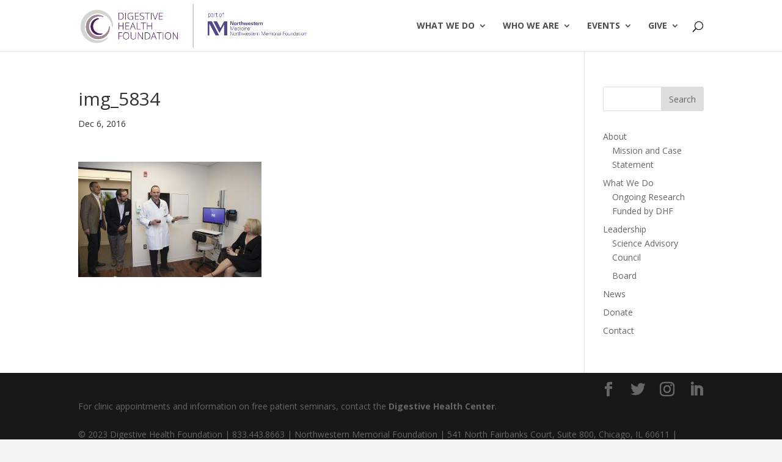

--- FILE ---
content_type: text/html; charset=UTF-8
request_url: https://digestivehealthfoundation.org/?attachment_id=1640
body_size: 8429
content:
<!DOCTYPE html>
<html lang="en-US">
<head>
	<meta charset="UTF-8" />
<meta http-equiv="X-UA-Compatible" content="IE=edge">
	<link rel="pingback" href="https://digestivehealthfoundation.org/xmlrpc.php" />

	<script type="text/javascript">
		document.documentElement.className = 'js';
	</script>

	<script>var et_site_url='https://digestivehealthfoundation.org';var et_post_id='1640';function et_core_page_resource_fallback(a,b){"undefined"===typeof b&&(b=a.sheet.cssRules&&0===a.sheet.cssRules.length);b&&(a.onerror=null,a.onload=null,a.href?a.href=et_site_url+"/?et_core_page_resource="+a.id+et_post_id:a.src&&(a.src=et_site_url+"/?et_core_page_resource="+a.id+et_post_id))}
</script><meta name='robots' content='index, follow, max-image-preview:large, max-snippet:-1, max-video-preview:-1' />

	<!-- This site is optimized with the Yoast SEO plugin v18.9 - https://yoast.com/wordpress/plugins/seo/ -->
	<title>img_5834 - Digestive Health Foundation</title>
	<link rel="canonical" href="https://digestivehealthfoundation.org/wp-content/uploads/2016/11/IMG_5834.jpg" />
	<meta property="og:locale" content="en_US" />
	<meta property="og:type" content="article" />
	<meta property="og:title" content="img_5834 - Digestive Health Foundation" />
	<meta property="og:url" content="https://digestivehealthfoundation.org/wp-content/uploads/2016/11/IMG_5834.jpg" />
	<meta property="og:site_name" content="Digestive Health Foundation" />
	<meta property="og:image" content="https://digestivehealthfoundation.org/wp-content/uploads/2016/11/IMG_5834.jpg" />
	<meta property="og:image:width" content="1243" />
	<meta property="og:image:height" content="784" />
	<meta property="og:image:type" content="image/jpeg" />
	<meta name="twitter:card" content="summary" />
	<script type="application/ld+json" class="yoast-schema-graph">{"@context":"https://schema.org","@graph":[{"@type":"WebSite","@id":"https://digestivehealthfoundation.org/#website","url":"https://digestivehealthfoundation.org/","name":"Digestive Health Foundation","description":"Supporting integrated care and research for your digestive health","potentialAction":[{"@type":"SearchAction","target":{"@type":"EntryPoint","urlTemplate":"https://digestivehealthfoundation.org/?s={search_term_string}"},"query-input":"required name=search_term_string"}],"inLanguage":"en-US"},{"@type":"WebPage","@id":"https://digestivehealthfoundation.org/wp-content/uploads/2016/11/IMG_5834.jpg#webpage","url":"https://digestivehealthfoundation.org/wp-content/uploads/2016/11/IMG_5834.jpg","name":"img_5834 - Digestive Health Foundation","isPartOf":{"@id":"https://digestivehealthfoundation.org/#website"},"datePublished":"2016-12-06T19:03:08+00:00","dateModified":"2016-12-06T19:03:08+00:00","breadcrumb":{"@id":"https://digestivehealthfoundation.org/wp-content/uploads/2016/11/IMG_5834.jpg#breadcrumb"},"inLanguage":"en-US","potentialAction":[{"@type":"ReadAction","target":["https://digestivehealthfoundation.org/wp-content/uploads/2016/11/IMG_5834.jpg"]}]},{"@type":"BreadcrumbList","@id":"https://digestivehealthfoundation.org/wp-content/uploads/2016/11/IMG_5834.jpg#breadcrumb","itemListElement":[{"@type":"ListItem","position":1,"name":"Home","item":"https://digestivehealthfoundation.org/"},{"@type":"ListItem","position":2,"name":"Digestive Health Center Grand Opening!","item":"https://digestivehealthfoundation.org/?p=1568"},{"@type":"ListItem","position":3,"name":"img_5834"}]}]}</script>
	<!-- / Yoast SEO plugin. -->


<link rel='dns-prefetch' href='//fonts.googleapis.com' />
<link rel='dns-prefetch' href='//s.w.org' />
<link rel="alternate" type="application/rss+xml" title="Digestive Health Foundation &raquo; Feed" href="https://digestivehealthfoundation.org/feed/" />
<link rel="alternate" type="application/rss+xml" title="Digestive Health Foundation &raquo; Comments Feed" href="https://digestivehealthfoundation.org/comments/feed/" />
		<script type="text/javascript">
			window._wpemojiSettings = {"baseUrl":"https:\/\/s.w.org\/images\/core\/emoji\/13.1.0\/72x72\/","ext":".png","svgUrl":"https:\/\/s.w.org\/images\/core\/emoji\/13.1.0\/svg\/","svgExt":".svg","source":{"concatemoji":"https:\/\/digestivehealthfoundation.org\/wp-includes\/js\/wp-emoji-release.min.js?ver=5.8.12"}};
			!function(e,a,t){var n,r,o,i=a.createElement("canvas"),p=i.getContext&&i.getContext("2d");function s(e,t){var a=String.fromCharCode;p.clearRect(0,0,i.width,i.height),p.fillText(a.apply(this,e),0,0);e=i.toDataURL();return p.clearRect(0,0,i.width,i.height),p.fillText(a.apply(this,t),0,0),e===i.toDataURL()}function c(e){var t=a.createElement("script");t.src=e,t.defer=t.type="text/javascript",a.getElementsByTagName("head")[0].appendChild(t)}for(o=Array("flag","emoji"),t.supports={everything:!0,everythingExceptFlag:!0},r=0;r<o.length;r++)t.supports[o[r]]=function(e){if(!p||!p.fillText)return!1;switch(p.textBaseline="top",p.font="600 32px Arial",e){case"flag":return s([127987,65039,8205,9895,65039],[127987,65039,8203,9895,65039])?!1:!s([55356,56826,55356,56819],[55356,56826,8203,55356,56819])&&!s([55356,57332,56128,56423,56128,56418,56128,56421,56128,56430,56128,56423,56128,56447],[55356,57332,8203,56128,56423,8203,56128,56418,8203,56128,56421,8203,56128,56430,8203,56128,56423,8203,56128,56447]);case"emoji":return!s([10084,65039,8205,55357,56613],[10084,65039,8203,55357,56613])}return!1}(o[r]),t.supports.everything=t.supports.everything&&t.supports[o[r]],"flag"!==o[r]&&(t.supports.everythingExceptFlag=t.supports.everythingExceptFlag&&t.supports[o[r]]);t.supports.everythingExceptFlag=t.supports.everythingExceptFlag&&!t.supports.flag,t.DOMReady=!1,t.readyCallback=function(){t.DOMReady=!0},t.supports.everything||(n=function(){t.readyCallback()},a.addEventListener?(a.addEventListener("DOMContentLoaded",n,!1),e.addEventListener("load",n,!1)):(e.attachEvent("onload",n),a.attachEvent("onreadystatechange",function(){"complete"===a.readyState&&t.readyCallback()})),(n=t.source||{}).concatemoji?c(n.concatemoji):n.wpemoji&&n.twemoji&&(c(n.twemoji),c(n.wpemoji)))}(window,document,window._wpemojiSettings);
		</script>
		<meta content="Divi Child v.1.0.0" name="generator"/><style type="text/css">
img.wp-smiley,
img.emoji {
	display: inline !important;
	border: none !important;
	box-shadow: none !important;
	height: 1em !important;
	width: 1em !important;
	margin: 0 .07em !important;
	vertical-align: -0.1em !important;
	background: none !important;
	padding: 0 !important;
}
</style>
	<link rel='stylesheet' id='pt-cv-public-style-css'  href='https://digestivehealthfoundation.org/wp-content/plugins/content-views-query-and-display-post-page/public/assets/css/cv.css?ver=2.5.0.1' type='text/css' media='all' />
<link rel='stylesheet' id='pt-cv-public-pro-style-css'  href='https://digestivehealthfoundation.org/wp-content/plugins/pt-content-views-pro/public/assets/css/cvpro.min.css?ver=3.9.4' type='text/css' media='all' />
<link rel='stylesheet' id='wp-block-library-css'  href='https://digestivehealthfoundation.org/wp-includes/css/dist/block-library/style.min.css?ver=5.8.12' type='text/css' media='all' />
<link rel='stylesheet' id='wtfdivi-user-css-css'  href='https://digestivehealthfoundation.org/wp-content/uploads/wtfdivi/wp_head.css?1497825962&#038;ver=5.8.12' type='text/css' media='all' />
<link rel='stylesheet' id='tp_twitter_plugin_css-css'  href='https://digestivehealthfoundation.org/wp-content/plugins/recent-tweets-widget/tp_twitter_plugin.css?ver=1.0' type='text/css' media='screen' />
<link rel='stylesheet' id='child-styles-css'  href='https://digestivehealthfoundation.org/wp-content/themes/Divi-Child/style.css?ver=5.8.12' type='text/css' media='all' />
<link rel='stylesheet' id='parent-styles-css'  href='https://digestivehealthfoundation.org/wp-content/themes/Divi/style.css?ver=5.8.12' type='text/css' media='all' />
<link rel='stylesheet' id='divi-style-css'  href='https://digestivehealthfoundation.org/wp-content/themes/Divi-Child/style.css?ver=4.4.8' type='text/css' media='all' />
<link rel='stylesheet' id='et-builder-googlefonts-cached-css'  href='https://fonts.googleapis.com/css?family=Open+Sans%3A300%2C300italic%2Cregular%2Citalic%2C600%2C600italic%2C700%2C700italic%2C800%2C800italic&#038;ver=5.8.12#038;subset=latin-ext,greek,greek-ext,vietnamese,cyrillic,latin,cyrillic-ext' type='text/css' media='all' />
<link rel='stylesheet' id='searchwp-live-search-css'  href='https://digestivehealthfoundation.org/wp-content/plugins/searchwp-live-ajax-search/assets/styles/style.css?ver=1.6.3' type='text/css' media='all' />
<link rel='stylesheet' id='dashicons-css'  href='https://digestivehealthfoundation.org/wp-includes/css/dashicons.min.css?ver=5.8.12' type='text/css' media='all' />
<script type='text/javascript' src='https://digestivehealthfoundation.org/wp-includes/js/jquery/jquery.min.js?ver=3.6.0' id='jquery-core-js'></script>
<script type='text/javascript' src='https://digestivehealthfoundation.org/wp-includes/js/jquery/jquery-migrate.min.js?ver=3.3.2' id='jquery-migrate-js'></script>
<script type='text/javascript' src='https://digestivehealthfoundation.org/wp-content/themes/Divi/core/admin/js/es6-promise.auto.min.js?ver=5.8.12' id='es6-promise-js'></script>
<script type='text/javascript' id='et-core-api-spam-recaptcha-js-extra'>
/* <![CDATA[ */
var et_core_api_spam_recaptcha = {"site_key":"","page_action":{"action":"_attachment_id_1640"}};
/* ]]> */
</script>
<script type='text/javascript' src='https://digestivehealthfoundation.org/wp-content/themes/Divi/core/admin/js/recaptcha.js?ver=5.8.12' id='et-core-api-spam-recaptcha-js'></script>
<link rel="https://api.w.org/" href="https://digestivehealthfoundation.org/wp-json/" /><link rel="alternate" type="application/json" href="https://digestivehealthfoundation.org/wp-json/wp/v2/media/1640" /><link rel="EditURI" type="application/rsd+xml" title="RSD" href="https://digestivehealthfoundation.org/xmlrpc.php?rsd" />
<link rel="wlwmanifest" type="application/wlwmanifest+xml" href="https://digestivehealthfoundation.org/wp-includes/wlwmanifest.xml" /> 
<meta name="generator" content="WordPress 5.8.12" />
<link rel='shortlink' href='https://digestivehealthfoundation.org/?p=1640' />
<link rel="alternate" type="application/json+oembed" href="https://digestivehealthfoundation.org/wp-json/oembed/1.0/embed?url=https%3A%2F%2Fdigestivehealthfoundation.org%2F%3Fattachment_id%3D1640" />
<link rel="alternate" type="text/xml+oembed" href="https://digestivehealthfoundation.org/wp-json/oembed/1.0/embed?url=https%3A%2F%2Fdigestivehealthfoundation.org%2F%3Fattachment_id%3D1640&#038;format=xml" />
<meta name="viewport" content="width=device-width, initial-scale=1.0, maximum-scale=1.0, user-scalable=0" /><style type="text/css" id="custom-background-css">
body.custom-background { background-color: #f3f3f3; }
</style>
	<script>
  (function(i,s,o,g,r,a,m){i['GoogleAnalyticsObject']=r;i[r]=i[r]||function(){
  (i[r].q=i[r].q||[]).push(arguments)},i[r].l=1*new Date();a=s.createElement(o),
  m=s.getElementsByTagName(o)[0];a.async=1;a.src=g;m.parentNode.insertBefore(a,m)
  })(window,document,'script','https://www.google-analytics.com/analytics.js','ga');
 
  ga('create', 'UA-5987322-9', 'auto');
  ga('send', 'pageview');
 
</script>

<!-- Google Tag Manager -->
<script>(function(w,d,s,l,i){w[l]=w[l]||[];w[l].push({'gtm.start':
new Date().getTime(),event:'gtm.js'});var f=d.getElementsByTagName(s)[0],
j=d.createElement(s),dl=l!='dataLayer'?'&l='+l:'';j.async=true;j.src=
'https://www.googletagmanager.com/gtm.js?id='+i+dl;f.parentNode.insertBefore(j,f);
})(window,document,'script','dataLayer','GTM-NSKSTVT');</script>
<!-- End Google Tag Manager --><link rel="icon" href="https://digestivehealthfoundation.org/wp-content/uploads/2021/11/dhf-favicon-150x150.png" sizes="32x32" />
<link rel="icon" href="https://digestivehealthfoundation.org/wp-content/uploads/2021/11/dhf-favicon.png" sizes="192x192" />
<link rel="apple-touch-icon" href="https://digestivehealthfoundation.org/wp-content/uploads/2021/11/dhf-favicon.png" />
<meta name="msapplication-TileImage" content="https://digestivehealthfoundation.org/wp-content/uploads/2021/11/dhf-favicon.png" />
<link rel="stylesheet" id="et-divi-customizer-global-cached-inline-styles" href="https://digestivehealthfoundation.org/wp-content/et-cache/global/et-divi-customizer-global-17684771952319.min.css" onerror="et_core_page_resource_fallback(this, true)" onload="et_core_page_resource_fallback(this)" /></head>
<body data-rsssl=1 class="attachment attachment-template-default single single-attachment postid-1640 attachmentid-1640 attachment-jpeg custom-background desktop et_pb_button_helper_class et_fixed_nav et_show_nav et_primary_nav_dropdown_animation_fade et_secondary_nav_dropdown_animation_fade et_header_style_left et_pb_footer_columns4 et_cover_background osx et_pb_gutters2 et_right_sidebar et_divi_theme et-db et_minified_js et_minified_css">
	<div id="page-container">

	
	
			<header id="main-header" data-height-onload="69">
			<div class="container clearfix et_menu_container">
							<div class="logo_container">
					<span class="logo_helper"></span>
					<a href="https://digestivehealthfoundation.org/">
						<img src="https://digestivehealthfoundation.org/wp-content/uploads/2024/11/DHF-NMF-Integration-Logo.png" alt="Digestive Health Foundation" id="logo" data-height-percentage="85" />
					</a>
				</div>
							<div id="et-top-navigation" data-height="69" data-fixed-height="40">
											<nav id="top-menu-nav">
						<ul id="top-menu" class="nav"><li id="menu-item-831" class="menu-item menu-item-type-custom menu-item-object-custom menu-item-has-children menu-item-831"><a href="#">What We Do</a>
<ul class="sub-menu">
	<li id="menu-item-834" class="menu-item menu-item-type-post_type menu-item-object-page menu-item-834"><a href="https://digestivehealthfoundation.org/about-the-digestive-health-foundation/">Mission</a></li>
	<li id="menu-item-7055" class="menu-item menu-item-type-post_type menu-item-object-page menu-item-7055"><a href="https://digestivehealthfoundation.org/ongoing-research-funded-by-dhf/">Research</a></li>
	<li id="menu-item-837" class="menu-item menu-item-type-post_type menu-item-object-page menu-item-837"><a href="https://digestivehealthfoundation.org/news/">News</a></li>
</ul>
</li>
<li id="menu-item-832" class="menu-item menu-item-type-custom menu-item-object-custom menu-item-has-children menu-item-832"><a href="#">Who We Are</a>
<ul class="sub-menu">
	<li id="menu-item-839" class="menu-item menu-item-type-post_type menu-item-object-page menu-item-839"><a href="https://digestivehealthfoundation.org/board/">Board</a></li>
	<li id="menu-item-840" class="menu-item menu-item-type-post_type menu-item-object-page menu-item-840"><a href="https://digestivehealthfoundation.org/science-advisory-council/">Science Advisory Council</a></li>
	<li id="menu-item-5170" class="menu-item menu-item-type-post_type menu-item-object-page menu-item-5170"><a href="https://digestivehealthfoundation.org/ambassador-board/">Ambassador Board</a></li>
</ul>
</li>
<li id="menu-item-2053" class="menu-item menu-item-type-custom menu-item-object-custom menu-item-has-children menu-item-2053"><a href="#">Events</a>
<ul class="sub-menu">
	<li id="menu-item-20571" class="menu-item menu-item-type-post_type menu-item-object-page menu-item-20571"><a target="_blank" rel="noopener" href="http://nm.org/DHIGala25#new_tab">2025 Digestive Health Institute Gala</a></li>
	<li id="menu-item-20515" class="menu-item menu-item-type-post_type menu-item-object-page menu-item-20515"><a href="https://digestivehealthfoundation.org/digestive-health-medical-forum/">Digestive Health Medical Forum</a></li>
	<li id="menu-item-20297" class="menu-item menu-item-type-post_type menu-item-object-page menu-item-has-children menu-item-20297"><a href="https://digestivehealthfoundation.org/events/2024-gala-may-11th/">2024 Gala</a>
	<ul class="sub-menu">
		<li id="menu-item-20420" class="menu-item menu-item-type-post_type menu-item-object-page menu-item-20420"><a href="https://digestivehealthfoundation.org/wp-content/uploads/2024/05/DHFadbook24.electronic.pdf">2024 Gala Program Book</a></li>
		<li id="menu-item-20419" class="menu-item menu-item-type-post_type menu-item-object-page menu-item-20419"><a href="https://sheriwhitkophotography.shootproof.com/gallery/dhf2024">2024 Gala Photo Gallery</a></li>
	</ul>
</li>
	<li id="menu-item-19300" class="menu-item menu-item-type-post_type menu-item-object-page menu-item-has-children menu-item-19300"><a href="https://digestivehealthfoundation.org/gala/">2023 Gala</a>
	<ul class="sub-menu">
		<li id="menu-item-20284" class="menu-item menu-item-type-post_type menu-item-object-page menu-item-20284"><a href="https://digestivehealthfoundation.org/gala/2023-gala-program-book/">2023 Gala Program Book</a></li>
		<li id="menu-item-20292" class="menu-item menu-item-type-post_type menu-item-object-page menu-item-20292"><a href="https://sheriwhitkophotography.shootproof.com/gallery/dhf2023gala/">2023 Gala Photo Gallery</a></li>
	</ul>
</li>
	<li id="menu-item-13288" class="menu-item menu-item-type-custom menu-item-object-custom menu-item-has-children menu-item-13288"><a href="#">Past Events</a>
	<ul class="sub-menu">
		<li id="menu-item-11994" class="menu-item menu-item-type-post_type menu-item-object-page menu-item-11994"><a href="https://digestivehealthfoundation.org/events/golf-outing-2021/">Golf Outing 2021</a></li>
		<li id="menu-item-10627" class="menu-item menu-item-type-custom menu-item-object-custom menu-item-10627"><a href="https://digestivehealthfoundation.org/tott-2021/">Together on the Terrace 2021</a></li>
		<li id="menu-item-9357" class="menu-item menu-item-type-post_type menu-item-object-page menu-item-9357"><a href="https://digestivehealthfoundation.org/virtualpizzaevent/">Virtual Pizza Event</a></li>
		<li id="menu-item-7397" class="menu-item menu-item-type-post_type menu-item-object-page menu-item-7397"><a href="https://digestivehealthfoundation.org/virtual-wine-event/">Virtual Tasting</a></li>
		<li id="menu-item-17920" class="menu-item menu-item-type-post_type menu-item-object-page menu-item-has-children menu-item-17920"><a href="https://digestivehealthfoundation.org/gala2022/">2022 Gala</a>
		<ul class="sub-menu">
			<li id="menu-item-14661" class="menu-item menu-item-type-custom menu-item-object-custom menu-item-14661"><a target="_blank" rel="noopener" href="https://sheriwhitkophotography.shootproof.com/gallery/dhfgala2022">2022 Gala Photo Gallery</a></li>
			<li id="menu-item-18961" class="menu-item menu-item-type-post_type menu-item-object-page menu-item-18961"><a href="https://digestivehealthfoundation.org/gala2022/2022-gala-program-book/2022-gala-program-book/">2022 Gala Program Book</a></li>
		</ul>
</li>
		<li id="menu-item-5637" class="menu-item menu-item-type-post_type menu-item-object-page menu-item-5637"><a href="https://digestivehealthfoundation.org/gala2020/">2020 Gala</a></li>
		<li id="menu-item-4120" class="menu-item menu-item-type-post_type menu-item-object-page menu-item-4120"><a href="https://digestivehealthfoundation.org/gala2019/">2019 Gala</a></li>
		<li id="menu-item-3173" class="menu-item menu-item-type-post_type menu-item-object-page menu-item-3173"><a href="https://digestivehealthfoundation.org/gala2018/">2018 Gala</a></li>
		<li id="menu-item-3551" class="menu-item menu-item-type-post_type menu-item-object-page menu-item-3551"><a href="https://digestivehealthfoundation.org/gala2017/">2017 Gala</a></li>
	</ul>
</li>
</ul>
</li>
<li id="menu-item-833" class="menu-item menu-item-type-custom menu-item-object-custom menu-item-has-children menu-item-833"><a href="#">Give</a>
<ul class="sub-menu">
	<li id="menu-item-3642" class="menu-item menu-item-type-custom menu-item-object-custom menu-item-3642"><a href="/donate/">Donate</a></li>
	<li id="menu-item-11798" class="menu-item menu-item-type-post_type menu-item-object-page menu-item-11798"><a href="https://digestivehealthfoundation.org/mail-in-donation/">Mail In Donation</a></li>
	<li id="menu-item-844" class="menu-item menu-item-type-post_type menu-item-object-page menu-item-844"><a href="https://digestivehealthfoundation.org/contact/">Contact</a></li>
</ul>
</li>
</ul>						</nav>
					
					
					
										<div id="et_top_search">
						<span id="et_search_icon"></span>
					</div>
					
					<div id="et_mobile_nav_menu">
				<div class="mobile_nav closed">
					<span class="select_page">Select Page</span>
					<span class="mobile_menu_bar mobile_menu_bar_toggle"></span>
				</div>
			</div>				</div> <!-- #et-top-navigation -->
			</div> <!-- .container -->
			<div class="et_search_outer">
				<div class="container et_search_form_container">
					<form role="search" method="get" class="et-search-form" action="https://digestivehealthfoundation.org/">
					<input type="search" class="et-search-field" placeholder="Search &hellip;" value="" name="s" title="Search for:" />					</form>
					<span class="et_close_search_field"></span>
				</div>
			</div>
		</header> <!-- #main-header -->
			<div id="et-main-area">
	
<div id="main-content">
		<div class="container">
		<div id="content-area" class="clearfix">
			<div id="left-area">
											<article id="post-1640" class="et_pb_post post-1640 attachment type-attachment status-inherit hentry">
											<div class="et_post_meta_wrapper">
							<h1 class="entry-title">img_5834</h1>

						<p class="post-meta"><span class="published">Dec 6, 2016</span></p>
												</div> <!-- .et_post_meta_wrapper -->
				
					<div class="entry-content">
					<p class="attachment"><a href='https://digestivehealthfoundation.org/wp-content/uploads/2016/11/IMG_5834.jpg'><img width="300" height="189" src="https://digestivehealthfoundation.org/wp-content/uploads/2016/11/IMG_5834-300x189.jpg" class="attachment-medium size-medium" alt="" loading="lazy" srcset="https://digestivehealthfoundation.org/wp-content/uploads/2016/11/IMG_5834-300x189.jpg 300w, https://digestivehealthfoundation.org/wp-content/uploads/2016/11/IMG_5834-1024x646.jpg 1024w, https://digestivehealthfoundation.org/wp-content/uploads/2016/11/IMG_5834-400x250.jpg 400w, https://digestivehealthfoundation.org/wp-content/uploads/2016/11/IMG_5834-1080x681.jpg 1080w, https://digestivehealthfoundation.org/wp-content/uploads/2016/11/IMG_5834.jpg 1243w" sizes="(max-width: 300px) 100vw, 300px" /></a></p>
					</div> <!-- .entry-content -->
					<div class="et_post_meta_wrapper">
										</div> <!-- .et_post_meta_wrapper -->
				</article> <!-- .et_pb_post -->

						</div> <!-- #left-area -->

				<div id="sidebar">
		<div id="search-2" class="et_pb_widget widget_search"><form role="search" method="get" id="searchform" class="searchform" action="https://digestivehealthfoundation.org/">
				<div>
					<label class="screen-reader-text" for="s">Search for:</label>
					<input type="text" value="" name="s" data-swplive="true" data-swpengine="default" data-swpconfig="default" id="s" />
					<input type="submit" id="searchsubmit" value="Search" />
				</div>
			</form></div> <!-- end .et_pb_widget --><div id="nav_menu-5" class="et_pb_widget widget_nav_menu"><div class="menu-main-nav-container"><ul id="menu-main-nav" class="menu"><li id="menu-item-72" class="menu-item menu-item-type-custom menu-item-object-custom menu-item-has-children menu-item-72"><a>About</a>
<ul class="sub-menu">
	<li id="menu-item-106" class="menu-item menu-item-type-post_type menu-item-object-page menu-item-106"><a href="https://digestivehealthfoundation.org/about-the-digestive-health-foundation/">Mission and Case Statement</a></li>
</ul>
</li>
<li id="menu-item-291" class="menu-item menu-item-type-post_type menu-item-object-page menu-item-has-children menu-item-291"><a href="https://digestivehealthfoundation.org/?page_id=283">What We Do</a>
<ul class="sub-menu">
	<li id="menu-item-689" class="menu-item menu-item-type-post_type menu-item-object-page menu-item-689"><a href="https://digestivehealthfoundation.org/research-projects-old/">Ongoing Research Funded by DHF</a></li>
</ul>
</li>
<li id="menu-item-73" class="menu-item menu-item-type-custom menu-item-object-custom menu-item-has-children menu-item-73"><a>Leadership</a>
<ul class="sub-menu">
	<li id="menu-item-75" class="menu-item menu-item-type-post_type menu-item-object-page menu-item-75"><a href="https://digestivehealthfoundation.org/science-advisory-council/">Science Advisory Council</a></li>
	<li id="menu-item-76" class="menu-item menu-item-type-post_type menu-item-object-page menu-item-76"><a href="https://digestivehealthfoundation.org/board/">Board</a></li>
</ul>
</li>
<li id="menu-item-97" class="menu-item menu-item-type-post_type menu-item-object-page menu-item-97"><a href="https://digestivehealthfoundation.org/news/">News</a></li>
<li id="menu-item-93" class="menu-item menu-item-type-post_type menu-item-object-page menu-item-93"><a href="https://digestivehealthfoundation.org/?page_id=79">Donate</a></li>
<li id="menu-item-94" class="menu-item menu-item-type-post_type menu-item-object-page menu-item-94"><a href="https://digestivehealthfoundation.org/contact/">Contact</a></li>
</ul></div></div> <!-- end .et_pb_widget -->	</div> <!-- end #sidebar -->
		</div> <!-- #content-area -->
	</div> <!-- .container -->
	</div> <!-- #main-content -->


			<footer id="main-footer">
				

		
				<div id="footer-bottom">
					<div class="container clearfix">
				<ul class="et-social-icons">

	<li class="et-social-icon et-social-facebook">
		<a href="https://www.facebook.com/Digestive-Health-Foundation-652156241879975/" class="icon">
			<span>Facebook</span>
		</a>
	</li>
	<li class="et-social-icon et-social-twitter">
		<a href="https://twitter.com/NorthwesternDHF" class="icon">
			<span>Twitter</span>
		</a>
	</li>
	<li class="et-social-icon et-social-instagram">
		<a href="https://www.instagram.com/digestivehealthfoundation/" class="icon">
			<span>Instagram</span>
		</a>
	</li>
	<li class="et-social-icon et-social-linkedin">
		<a href="https://www.linkedin.com/company/digestive-health-foundation" class="icon">
			<span>LinkedIn</span>
		</a>
	</li>
</ul><div id="footer-info">For clinic appointments and information on free patient seminars, contact the <a href="http://digestivehealth.nm.org/" target="_blank">Digestive Health Center</a>.
<br><br>
© 2023 Digestive Health Foundation | 833.443.8663 | Northwestern Memorial Foundation | 541 North Fairbanks Court, Suite 800, Chicago, IL 60611 | <a href="https://digestivehealthfoundation.org/privacy-policy/">Privacy Policy</a> | <a href="https://digestivehealthfoundation.org/donate">Donate</a> | <a href="https://digestivehealthfoundation.org/contact/">Contact</a></div>					</div>	<!-- .container -->
				</div>
			</footer> <!-- #main-footer -->
		</div> <!-- #et-main-area -->


	</div> <!-- #page-container -->

					<style type="text/css">
					.searchwp-live-search-results {
						opacity: 0;
						transition: opacity .25s ease-in-out;
						-moz-transition: opacity .25s ease-in-out;
						-webkit-transition: opacity .25s ease-in-out;
						height: 0;
						overflow: hidden;
						z-index: 9999995; /* Exceed SearchWP Modal Search Form overlay. */
						position: absolute;
						display: none;
					}

					.searchwp-live-search-results-showing {
						display: block;
						opacity: 1;
						height: auto;
						overflow: auto;
					}

					.searchwp-live-search-no-results {
						padding: 3em 2em 0;
						text-align: center;
					}

					.searchwp-live-search-no-min-chars:after {
						content: "Continue typing";
						display: block;
						text-align: center;
						padding: 2em 2em 0;
					}
				</style>
						<script>
			var _SEARCHWP_LIVE_AJAX_SEARCH_BLOCKS = true;
			var _SEARCHWP_LIVE_AJAX_SEARCH_ENGINE = 'default';
			var _SEARCHWP_LIVE_AJAX_SEARCH_CONFIG = 'default';
			</script>
			<!-- Google Tag Manager (noscript) -->
<noscript><iframe src="https://www.googletagmanager.com/ns.html?id=GTM-NSKSTVT" height="0" width="0" style="display:none;visibility:hidden"></iframe></noscript>
<!-- End Google Tag Manager (noscript) --><script type='text/javascript' id='pt-cv-content-views-script-js-extra'>
/* <![CDATA[ */
var PT_CV_PUBLIC = {"_prefix":"pt-cv-","page_to_show":"5","_nonce":"bb1ed2ec6d","is_admin":"","is_mobile":"","ajaxurl":"https:\/\/digestivehealthfoundation.org\/wp-admin\/admin-ajax.php","lang":"","loading_image_src":"data:image\/gif;base64,R0lGODlhDwAPALMPAMrKygwMDJOTkz09PZWVla+vr3p6euTk5M7OzuXl5TMzMwAAAJmZmWZmZszMzP\/\/\/yH\/[base64]\/wyVlamTi3nSdgwFNdhEJgTJoNyoB9ISYoQmdjiZPcj7EYCAeCF1gEDo4Dz2eIAAAh+QQFCgAPACwCAAAADQANAAAEM\/DJBxiYeLKdX3IJZT1FU0iIg2RNKx3OkZVnZ98ToRD4MyiDnkAh6BkNC0MvsAj0kMpHBAAh+QQFCgAPACwGAAAACQAPAAAEMDC59KpFDll73HkAA2wVY5KgiK5b0RRoI6MuzG6EQqCDMlSGheEhUAgqgUUAFRySIgAh+QQFCgAPACwCAAIADQANAAAEM\/DJKZNLND\/[base64]","is_mobile_tablet":""};
var PT_CV_PAGINATION = {"first":"\u00ab","prev":"\u2039","next":"\u203a","last":"\u00bb","goto_first":"Go to first page","goto_prev":"Go to previous page","goto_next":"Go to next page","goto_last":"Go to last page","current_page":"Current page is","goto_page":"Go to page"};
/* ]]> */
</script>
<script type='text/javascript' src='https://digestivehealthfoundation.org/wp-content/plugins/content-views-query-and-display-post-page/public/assets/js/cv.js?ver=2.5.0.1' id='pt-cv-content-views-script-js'></script>
<script type='text/javascript' src='https://digestivehealthfoundation.org/wp-content/plugins/pt-content-views-pro/public/assets/js/cvpro.min.js?ver=3.9.4' id='pt-cv-public-pro-script-js'></script>
<script type='text/javascript' id='divi-custom-script-js-extra'>
/* <![CDATA[ */
var DIVI = {"item_count":"%d Item","items_count":"%d Items"};
var et_shortcodes_strings = {"previous":"Previous","next":"Next"};
var et_pb_custom = {"ajaxurl":"https:\/\/digestivehealthfoundation.org\/wp-admin\/admin-ajax.php","images_uri":"https:\/\/digestivehealthfoundation.org\/wp-content\/themes\/Divi\/images","builder_images_uri":"https:\/\/digestivehealthfoundation.org\/wp-content\/themes\/Divi\/includes\/builder\/images","et_frontend_nonce":"264a6ff518","subscription_failed":"Please, check the fields below to make sure you entered the correct information.","et_ab_log_nonce":"1feb5953ee","fill_message":"Please, fill in the following fields:","contact_error_message":"Please, fix the following errors:","invalid":"Invalid email","captcha":"Captcha","prev":"Prev","previous":"Previous","next":"Next","wrong_captcha":"You entered the wrong number in captcha.","wrong_checkbox":"Checkbox","ignore_waypoints":"no","is_divi_theme_used":"1","widget_search_selector":".widget_search","ab_tests":[],"is_ab_testing_active":"","page_id":"1640","unique_test_id":"","ab_bounce_rate":"5","is_cache_plugin_active":"no","is_shortcode_tracking":"","tinymce_uri":""}; var et_frontend_scripts = {"builderCssContainerPrefix":"#et-boc","builderCssLayoutPrefix":"#et-boc .et-l"};
var et_pb_box_shadow_elements = [];
var et_pb_motion_elements = {"desktop":[],"tablet":[],"phone":[]};
/* ]]> */
</script>
<script type='text/javascript' src='https://digestivehealthfoundation.org/wp-content/themes/Divi/js/custom.unified.js?ver=4.4.8' id='divi-custom-script-js'></script>
<script type='text/javascript' src='https://digestivehealthfoundation.org/wp-content/uploads/wtfdivi/wp_footer.js?1497825962&#038;ver=5.8.12' id='wtfdivi-user-js-js'></script>
<script type='text/javascript' src='https://digestivehealthfoundation.org/wp-content/plugins/page-links-to/dist/new-tab.js?ver=3.3.6' id='page-links-to-js'></script>
<script type='text/javascript' id='swp-live-search-client-js-extra'>
/* <![CDATA[ */
var searchwp_live_search_params = [];
searchwp_live_search_params = {"ajaxurl":"https:\/\/digestivehealthfoundation.org\/wp-admin\/admin-ajax.php","origin_id":1640,"config":{"default":{"engine":"default","input":{"delay":300,"min_chars":3},"results":{"position":"bottom","width":"auto","offset":{"x":0,"y":5}},"spinner":{"lines":12,"length":8,"width":3,"radius":8,"scale":1,"corners":1,"color":"#424242","fadeColor":"transparent","speed":1,"rotate":0,"animation":"searchwp-spinner-line-fade-quick","direction":1,"zIndex":2000000000,"className":"spinner","top":"50%","left":"50%","shadow":"0 0 1px transparent","position":"absolute"}}},"msg_no_config_found":"No valid SearchWP Live Search configuration found!","aria_instructions":"When autocomplete results are available use up and down arrows to review and enter to go to the desired page. Touch device users, explore by touch or with swipe gestures."};;
/* ]]> */
</script>
<script type='text/javascript' src='https://digestivehealthfoundation.org/wp-content/plugins/searchwp-live-ajax-search/assets/javascript/dist/script.min.js?ver=1.6.3' id='swp-live-search-client-js'></script>
<script type='text/javascript' id='et-builder-cpt-modules-wrapper-js-extra'>
/* <![CDATA[ */
var et_modules_wrapper = {"builderCssContainerPrefix":"#et-boc","builderCssLayoutPrefix":"#et-boc .et-l"};
/* ]]> */
</script>
<script type='text/javascript' src='https://digestivehealthfoundation.org/wp-content/themes/Divi/includes/builder/scripts/cpt-modules-wrapper.js?ver=4.4.8' id='et-builder-cpt-modules-wrapper-js'></script>
<script type='text/javascript' src='https://digestivehealthfoundation.org/wp-content/themes/Divi/core/admin/js/common.js?ver=4.4.8' id='et-core-common-js'></script>
<script type='text/javascript' src='https://digestivehealthfoundation.org/wp-includes/js/wp-embed.min.js?ver=5.8.12' id='wp-embed-js'></script>
</body>
</html>


--- FILE ---
content_type: text/css
request_url: https://digestivehealthfoundation.org/wp-content/themes/Divi-Child/style.css?ver=5.8.12
body_size: -118
content:
/*
 Theme Name:   Divi Child
 Description:  Divi Child Custom Theme
 Author:       Helio Interactive
 Template:     Divi
 Version:      1.0.0
*/
/*


--- FILE ---
content_type: text/css
request_url: https://digestivehealthfoundation.org/wp-content/themes/Divi-Child/style.css?ver=4.4.8
body_size: -95
content:
/*
 Theme Name:   Divi Child
 Description:  Divi Child Custom Theme
 Author:       Helio Interactive
 Template:     Divi
 Version:      1.0.0
*/
/*


--- FILE ---
content_type: text/css
request_url: https://digestivehealthfoundation.org/wp-content/et-cache/global/et-divi-customizer-global-17684771952319.min.css
body_size: 3329
content:
body{color:#333333}.woocommerce #respond input#submit,.woocommerce-page #respond input#submit,.woocommerce #content input.button,.woocommerce-page #content input.button,.woocommerce-message,.woocommerce-error,.woocommerce-info{background:#eab700!important}#et_search_icon:hover,.mobile_menu_bar:before,.mobile_menu_bar:after,.et_toggle_slide_menu:after,.et-social-icon a:hover,.et_pb_sum,.et_pb_pricing li a,.et_pb_pricing_table_button,.et_overlay:before,.entry-summary p.price ins,.woocommerce div.product span.price,.woocommerce-page div.product span.price,.woocommerce #content div.product span.price,.woocommerce-page #content div.product span.price,.woocommerce div.product p.price,.woocommerce-page div.product p.price,.woocommerce #content div.product p.price,.woocommerce-page #content div.product p.price,.et_pb_member_social_links a:hover,.woocommerce .star-rating span:before,.woocommerce-page .star-rating span:before,.et_pb_widget li a:hover,.et_pb_filterable_portfolio .et_pb_portfolio_filters li a.active,.et_pb_filterable_portfolio .et_pb_portofolio_pagination ul li a.active,.et_pb_gallery .et_pb_gallery_pagination ul li a.active,.wp-pagenavi span.current,.wp-pagenavi a:hover,.nav-single a,.tagged_as a,.posted_in a{color:#eab700}.et_pb_contact_submit,.et_password_protected_form .et_submit_button,.et_pb_bg_layout_light .et_pb_newsletter_button,.comment-reply-link,.form-submit .et_pb_button,.et_pb_bg_layout_light .et_pb_promo_button,.et_pb_bg_layout_light .et_pb_more_button,.woocommerce a.button.alt,.woocommerce-page a.button.alt,.woocommerce button.button.alt,.woocommerce button.button.alt.disabled,.woocommerce-page button.button.alt,.woocommerce-page button.button.alt.disabled,.woocommerce input.button.alt,.woocommerce-page input.button.alt,.woocommerce #respond input#submit.alt,.woocommerce-page #respond input#submit.alt,.woocommerce #content input.button.alt,.woocommerce-page #content input.button.alt,.woocommerce a.button,.woocommerce-page a.button,.woocommerce button.button,.woocommerce-page button.button,.woocommerce input.button,.woocommerce-page input.button,.et_pb_contact p input[type="checkbox"]:checked+label i:before,.et_pb_bg_layout_light.et_pb_module.et_pb_button{color:#eab700}.footer-widget h4{color:#eab700}.et-search-form,.nav li ul,.et_mobile_menu,.footer-widget li:before,.et_pb_pricing li:before,blockquote{border-color:#eab700}.et_pb_counter_amount,.et_pb_featured_table .et_pb_pricing_heading,.et_quote_content,.et_link_content,.et_audio_content,.et_pb_post_slider.et_pb_bg_layout_dark,.et_slide_in_menu_container,.et_pb_contact p input[type="radio"]:checked+label i:before{background-color:#eab700}.container,.et_pb_row,.et_pb_slider .et_pb_container,.et_pb_fullwidth_section .et_pb_title_container,.et_pb_fullwidth_section .et_pb_title_featured_container,.et_pb_fullwidth_header:not(.et_pb_fullscreen) .et_pb_fullwidth_header_container{max-width:1740px}.et_boxed_layout #page-container,.et_boxed_layout.et_non_fixed_nav.et_transparent_nav #page-container #top-header,.et_boxed_layout.et_non_fixed_nav.et_transparent_nav #page-container #main-header,.et_fixed_nav.et_boxed_layout #page-container #top-header,.et_fixed_nav.et_boxed_layout #page-container #main-header,.et_boxed_layout #page-container .container,.et_boxed_layout #page-container .et_pb_row{max-width:1900px}a{color:#c19a22}#top-header,#et-secondary-nav li ul{background-color:#eab700}.et_header_style_centered .mobile_nav .select_page,.et_header_style_split .mobile_nav .select_page,.et_nav_text_color_light #top-menu>li>a,.et_nav_text_color_dark #top-menu>li>a,#top-menu a,.et_mobile_menu li a,.et_nav_text_color_light .et_mobile_menu li a,.et_nav_text_color_dark .et_mobile_menu li a,#et_search_icon:before,.et_search_form_container input,span.et_close_search_field:after,#et-top-navigation .et-cart-info{color:rgba(0,0,0,0.7)}.et_search_form_container input::-moz-placeholder{color:rgba(0,0,0,0.7)}.et_search_form_container input::-webkit-input-placeholder{color:rgba(0,0,0,0.7)}.et_search_form_container input:-ms-input-placeholder{color:rgba(0,0,0,0.7)}#top-menu li a,.et_search_form_container input{font-weight:bold;font-style:normal;text-transform:uppercase;text-decoration:none}.et_search_form_container input::-moz-placeholder{font-weight:bold;font-style:normal;text-transform:uppercase;text-decoration:none}.et_search_form_container input::-webkit-input-placeholder{font-weight:bold;font-style:normal;text-transform:uppercase;text-decoration:none}.et_search_form_container input:-ms-input-placeholder{font-weight:bold;font-style:normal;text-transform:uppercase;text-decoration:none}#top-menu li.current-menu-ancestor>a,#top-menu li.current-menu-item>a,.et_color_scheme_red #top-menu li.current-menu-ancestor>a,.et_color_scheme_red #top-menu li.current-menu-item>a,.et_color_scheme_pink #top-menu li.current-menu-ancestor>a,.et_color_scheme_pink #top-menu li.current-menu-item>a,.et_color_scheme_orange #top-menu li.current-menu-ancestor>a,.et_color_scheme_orange #top-menu li.current-menu-item>a,.et_color_scheme_green #top-menu li.current-menu-ancestor>a,.et_color_scheme_green #top-menu li.current-menu-item>a{color:#e0a70b}#footer-widgets .footer-widget a,#footer-widgets .footer-widget li a,#footer-widgets .footer-widget li a:hover{color:#ffffff}.footer-widget{color:#ffffff}#main-footer .footer-widget h4{color:#eab700}.footer-widget li:before{border-color:#eab700}h1,h2,h3,h4,h5,h6,.et_quote_content blockquote p,.et_pb_slide_description .et_pb_slide_title{line-height:1.3em}.et_slide_in_menu_container,.et_slide_in_menu_container .et-search-field{letter-spacing:px}.et_slide_in_menu_container .et-search-field::-moz-placeholder{letter-spacing:px}.et_slide_in_menu_container .et-search-field::-webkit-input-placeholder{letter-spacing:px}.et_slide_in_menu_container .et-search-field:-ms-input-placeholder{letter-spacing:px}@media only screen and (min-width:981px){.et_pb_section{padding:0% 0}.et_pb_fullwidth_section{padding:0}.et_pb_row{padding:1% 0}.et_header_style_left #et-top-navigation,.et_header_style_split #et-top-navigation{padding:35px 0 0 0}.et_header_style_left #et-top-navigation nav>ul>li>a,.et_header_style_split #et-top-navigation nav>ul>li>a{padding-bottom:35px}.et_header_style_split .centered-inline-logo-wrap{width:69px;margin:-69px 0}.et_header_style_split .centered-inline-logo-wrap #logo{max-height:69px}.et_pb_svg_logo.et_header_style_split .centered-inline-logo-wrap #logo{height:69px}.et_header_style_centered #top-menu>li>a{padding-bottom:12px}.et_header_style_slide #et-top-navigation,.et_header_style_fullscreen #et-top-navigation{padding:26px 0 26px 0!important}.et_header_style_centered #main-header .logo_container{height:69px}#logo{max-height:85%}.et_pb_svg_logo #logo{height:85%}.et-fixed-header#top-header,.et-fixed-header#top-header #et-secondary-nav li ul{background-color:#eab700}.et-fixed-header #top-menu a,.et-fixed-header #et_search_icon:before,.et-fixed-header #et_top_search .et-search-form input,.et-fixed-header .et_search_form_container input,.et-fixed-header .et_close_search_field:after,.et-fixed-header #et-top-navigation .et-cart-info{color:rgba(0,0,0,0.7)!important}.et-fixed-header .et_search_form_container input::-moz-placeholder{color:rgba(0,0,0,0.7)!important}.et-fixed-header .et_search_form_container input::-webkit-input-placeholder{color:rgba(0,0,0,0.7)!important}.et-fixed-header .et_search_form_container input:-ms-input-placeholder{color:rgba(0,0,0,0.7)!important}.et-fixed-header #top-menu li.current-menu-ancestor>a,.et-fixed-header #top-menu li.current-menu-item>a{color:#e0a70b!important}}@media only screen and (min-width:2175px){.et_pb_row{padding:21px 0}.et_pb_section{padding:0px 0}.single.et_pb_pagebuilder_layout.et_full_width_page .et_post_meta_wrapper{padding-top:65px}.et_pb_fullwidth_section{padding:0}}	body,input,textarea,select{font-family:'Open Sans',Helvetica,Arial,Lucida,sans-serif}#main-header,#et-top-navigation{font-family:'Open Sans',Helvetica,Arial,Lucida,sans-serif}body #page-container #sidebar{width:19%}body #page-container #left-area{width:81%}.et_right_sidebar #main-content .container:before{right:19%!important}.et_left_sidebar #main-content .container:before{left:19%!important}.et_pb_blurb h4{font-size:30px}.et_pb_promo h2{font-size:22px}.et_pb_column_1_3 .et_pb_promo h2{font-size:18.615384612px}.et_pb_column_1_4 .et_pb_promo h2{font-size:18.615384612px}.et_pb_promo{padding:40px 60px!important}.et_pb_column_1_2 .et_pb_promo{padding:40px}.et_pb_column_1_3 .et_pb_promo{padding:40px}.et_pb_column_1_4 .et_pb_promo{padding:40px}.et_pb_widget_area h4{font-size:24px}.pt-cv-view .pt-cv-carousel-indicators li.active{background-color:#ffffff;background:#ffffff}@media (max-width:980px){.et_header_style_left .et-search-form,.et_header_style_split .et-search-form{width:30%!important;max-width:30%!important}}.et_pb_image_0{text-align:center!important}.custom-gala-buttons{display:flex;flex-direction:row;justify-content:flex-start;flex-wrap:wrap}.custom-gala-buttons:before,.custom-gala-buttons:after{display:none}.custom-gala-buttons .et_pb_column{min-width:200px;display:flex;flex-direction:column;align-content:center;align-items:center;justify-content:center;padding:22px;width:auto!important;margin:0!important}.custom-gala-buttons .et_pb_column:first-child{}.custom-gala-buttons .et_pb_column:last-child{}.custom-gala-buttons .et_pb_button{color:white;background-color:rgba(76,29,90,1);border-radius:.5em!important;font-size:18px;padding:.3em 1em!important;border-color:transparent}.custom-gala-buttons .et_pb_button:hover{color:rgba(76,29,90,1);background-color:rgb(160,137,147)}.custom-gala-buttons .et_pb_button:hover:after{display:none}.custom-gala-buttons .et_pb_button.highlight:after{display:block;content:'Best Right Now';font-size:14px;font-weight:bold;color:green;opacity:1;font-family:helvetica!important;position:absolute;top:calc(100% + 1em);left:50%;transform:translateX(-50%);margin:0}.custom-gala-buttons .et_pb_button.highlight:hover:after{display:block;transform:translateX(-50%)!important}.highlight:after{transform:translate3d(0,0,0);backface-visibility:hidden;animation-name:shakeMe;animation-duration:10s;animation-iteration-count:infinite;animation-timing-function:linear}@keyframes shakeMe{2%,9%{transform:translateX(-50%) rotate(3deg)}4%,8%{transform:translateX(-50%) rotate(-3deg)}6%,5%,7%{transform:translateX(-50%) rotate(3deg)}8%,6%{transform:translateX(-50%) rotate(-3deg)}9.1%{transform:translateX(-50%) rotate(0deg)}}.single-project .et_project_meta{display:none}.single-project .nav-single{display:none}.single-project #et-main-area{min-height:calc(100vh - 84px);display:flex;flex-direction:column;justify-content:space-between}.admin-bar.single-project #et-main-area{min-height:calc(100vh - 116px)}.page-id-3771 .et_pb_text_inner a{color:#4C1C5B}.page-id-3771 .et_pb_text_inner a:hover{color:#7C4C8B}.et-social-linkedin a.icon:before{content:'\e09d'}.facetwp-template{border-top:2px solid #e0e0e1;border-bottom:2px solid #e0e0e1}.fwpl-result .fwpl-row{height:100%;border-bottom:2px solid #e0e0e1!important;padding-top:30px;padding-bottom:30px}.fwpl-result:last-child .fwpl-row,.fwpl-result:nth-last-child(2) .fwpl-row{border-bottom:none!important}.fwpl-result:nth-child(2n+1){padding-right:40px}.fwpl-result:nth-child(2n+2){padding-left:40px;border-left:2px solid #e0e0e1}.research-term{font-weight:bold}.research-term span{font-weight:normal}.research-term:first-child{display:inline-block;margin-right:.5rem;padding-right:.5rem;border-right:1px solid #666}.research-term:first-child span{font-weight:bold}.research-term:nth-child(2){display:inline}.project-title{font-size:24px;display:block;margin-top:.5em;margin-bottom:.75em;line-height:1.2}.project-title a{color:#3c2b55}.project-title a:hover{color:black}.project-button a button{font-size:16px;border:none;font-weight:600}.project-button a button:hover{cursor:pointer;background:#4b1d5b}.facetwp-facet{margin-bottom:0!important}.facetwp-facet,.fs-search input{font-size:16px}.facetwp-facet .fs-wrap,.facetwp-facet .fs-wrap .fs-dropdown{width:100%!important}.facetwp-facet .fs-wrap .fs-dropdown{background:white!important}.facetwp-facet .fs-wrap .fs-label-wrap{color:white;background:#4b1d5b;border-color:#4b1d5b;padding:4px 8px}.facetwp-facet .fs-wrap .fs-label-wrap span:not(.facetwp-counter){border-top:5px solid white!important}.page-id-6121 .et_pb_section_5{z-index:3}.facetwp-search-wrap{display:block;width:100%}@media (min-width:981px){.facetwp-search-wrap{width:75%}}.facetwp-search-wrap .facetwp-search{background-color:#f1f2f3!important;width:100%;border:none!important;font-size:16px;color:#333333;padding:9px 14px!important;font-weight:600}.facetwp-search-wrap .facetwp-btn{top:10px;right:12px}.page-id-6121 .et_pb_section_4 .et_pb_text_inner{font-size:16px;font-weight:600}.page-id-6121 .et_pb_section_4 .et_pb_text_inner .facetwp-counts{display:inline}.page-id-6121 .et_pb_section_4 .facetwp-sort{text-align:right}.page-id-6121 .et_pb_section_4 .facetwp-sort-select{font-size:16px;color:#333333;background-color:#f1f2f3;border-color:#f1f2f3;font-weight:600;padding:6px 14px;border-radius:0;appearance:none;-webkit-appearance:none;-moz-appearance:none}.facetwp-pager{font-size:16px;padding-bottom:30px}.facetwp-pager a{color:#4b1d5b}.single-project-meta{font-size:16px}.single-project-meta p{padding-bottom:.5em}.single-project-meta a,.single-project-content a{color:#4b1d5b;font-weight:bold}.single-project-content{font-size:16px}.single-project-tabs.et_pb_tabs{border:none}.single-project-tabs.et_pb_tabs .et_pb_tabs_controls{background-color:transparent;font-size:16px}.single-project-tabs.et_pb_tabs .et_pb_tabs_controls:after{border-top:2px solid #dbb749}.single-project-tabs.et_pb_tabs .et_pb_tabs_controls li{margin-right:20px;border-top:2px solid #dbb749;border-right:2px solid #dbb749;border-left:2px solid #dbb749}.single-project-tabs.et_pb_tabs .et_pb_tabs_controls li a{color:#dbb749}.single-project-tabs.et_pb_tabs .et_pb_tabs_controls .et_pb_tab_active{background-color:#dbb749}.single-project-tabs.et_pb_tabs .et_pb_tabs_controls .et_pb_tab_active a{color:white!important}.single-project-tabs.et_pb_tabs .et_pb_tab{padding-left:0}.single-project-tabs.et_pb_tabs .et_pb_tab .et_pb_tab_content h3,.single-project-tabs.et_pb_tabs .et_pb_tab .et_pb_tab_content h4{color:#4b1d5b;font-weight:bold;font-size:16px;padding-bottom:.25em}.single-project-tabs.et_pb_tabs .et_pb_tab_1 .et_pb_tab_content h3,.single-project-tabs.et_pb_tabs .et_pb_tab_1 .et_pb_tab_content h4{padding-bottom:1em}.single-project-tabs.et_pb_tabs .et_pb_tab .et_pb_tab_content p{padding-bottom:1.5em}#research-areas span:last-child,#co-principal-researcher span:last-child{display:none}.facetwp-type-fselect .fs-option.d1 .fs-checkbox{left:20px}.facetwp-type-fselect .fs-option.d1 .fs-option-label{padding-left:0}.facet-reset-button{color:#4b1d5b;background:transparent;text-transform:uppercase;border:none;padding:0;font-size:18px;letter-spacing:.5px;font-weight:600;cursor:pointer}.facet-reset-button:hover{text-decoration:underline}@media (min-width:981px){.fwpl-layout{grid-template-columns:1fr 1fr}}@media (max-width:980px){.fwpl-layout{grid-template-columns:1fr!important}.fwpl-layout .fwpl-result{border:none;padding-left:0}}.facetwp-counts{display:inline}.facetwp-sort-select{width:100%}@media (max-width:980px){.single-project .et_pb_section_0,.single-project .et_pb_section_1,.single-project .et_pb_section_2,.single-project .et_pb_section_3{padding:0!important}.single-project .et_pb_section_1 .et_pb_row{padding-bottom:0}.single-project .et_pb_section_1 a{display:block;width:100%;text-align:center}.single-project .et_pb_section_3 .et_pb_row{padding:0}.single-project-tabs.et_pb_tabs .et_pb_tabs_controls{display:flex}.single-project-tabs.et_pb_tabs .et_pb_tabs_controls li{margin-right:0;width:50%;float:left}}@media (max-width:767px){#research-header .header-content{width:100%}#research-header.et_pb_fullwidth_header .et_pb_fullwidth_header_container.center .header-content{margin:5px auto 0px}#research-intro .et_pb_button_module_wrapper{margin-bottom:20px!important}#research-intro .et_pb_button{font-size:18px;text-align:center;padding-top:6px!important;padding-bottom:6px!important}#research-intro h2{font-size:24px!important}#research-intro .et_pb_text_1{margin-bottom:0!important}}#menu-item-10627 a{line-height:1.2}#post-12634 .entry-title{display:none}

--- FILE ---
content_type: text/plain
request_url: https://www.google-analytics.com/j/collect?v=1&_v=j102&a=108624&t=pageview&_s=1&dl=https%3A%2F%2Fdigestivehealthfoundation.org%2F%3Fattachment_id%3D1640&ul=en-us%40posix&dt=img_5834%20-%20Digestive%20Health%20Foundation&sr=1280x720&vp=1280x720&_u=aGDAgEABAAAAACAAI~&jid=265450145&gjid=1518532563&cid=957679152.1768932171&tid=UA-139615986-1&_gid=516899002.1768932171&_slc=1&gtm=45He61e1n81NSKSTVTv811827264za200zd811827264&gcd=13l3l3l3l1l1&dma=0&tag_exp=103116026~103200004~104527906~104528500~104684208~104684211~105391252~115495939~115938466~115938468~115985660~117041587&z=1262694930
body_size: -842
content:
2,cG-FS8GREQ21G